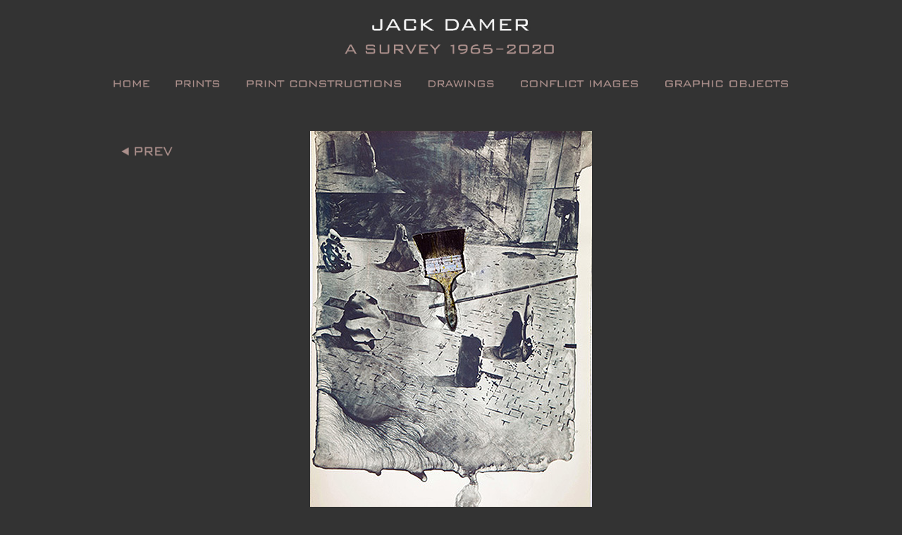

--- FILE ---
content_type: text/html
request_url: https://www.jackdamer.com/gallery-prints/Circumstantial-Evidence.htm
body_size: 1826
content:
<!DOCTYPE html><html><!-- InstanceBegin template="/Templates/page.dwt" codeOutsideHTMLIsLocked="false" --><head><title>Jack Damer: A Survey</title><meta http-equiv="Content-Type" content="text/html; charset=iso-8859-1"><meta name="viewport" content="width=device-width, initial-scale=1.0"><link rel="stylesheet" href="https://www.jackdamer.com/style3.css" type="text/css"><style type="text/css">@media screen and (max-width:980px) {}@media screen and (min-width:981px) {.jd0 {height:92px;;}}</style><script type="text/javascript">  // Original JavaScript code by Chirp Internet: www.chirp.com.au  // Please acknowledge use of this code by including this header.  window.addEventListener("DOMContentLoaded", function(e) {    var stage = document.getElementById("stage");    var fadeComplete = function(e) { stage.appendChild(arr[0]); };    var arr = stage.getElementsByTagName("a");    for(var i=0; i < arr.length; i++) {      arr[i].addEventListener("animationend", fadeComplete, false);    }  }, false);</script><script language="JavaScript" type="text/JavaScript"><!--function MM_swapImgRestore() { //v3.0  var i,x,a=document.MM_sr; for(i=0;a&&i<a.length&&(x=a[i])&&x.oSrc;i++) x.src=x.oSrc;}function MM_preloadImages() { //v3.0  var d=document; if(d.images){ if(!d.MM_p) d.MM_p=new Array();    var i,j=d.MM_p.length,a=MM_preloadImages.arguments; for(i=0; i<a.length; i++)    if (a[i].indexOf("#")!=0){ d.MM_p[j]=new Image; d.MM_p[j++].src=a[i];}}}function MM_findObj(n, d) { //v4.01  var p,i,x;  if(!d) d=document; if((p=n.indexOf("?"))>0&&parent.frames.length) {    d=parent.frames[n.substring(p+1)].document; n=n.substring(0,p);}  if(!(x=d[n])&&d.all) x=d.all[n]; for (i=0;!x&&i<d.forms.length;i++) x=d.forms[i][n];  for(i=0;!x&&d.layers&&i<d.layers.length;i++) x=MM_findObj(n,d.layers[i].document);  if(!x && d.getElementById) x=d.getElementById(n); return x;}function MM_swapImage() { //v3.0  var i,j=0,x,a=MM_swapImage.arguments; document.MM_sr=new Array; for(i=0;i<(a.length-2);i+=3)   if ((x=MM_findObj(a[i]))!=null){document.MM_sr[j++]=x; if(!x.oSrc) x.oSrc=x.src; x.src=a[i+2];}}//--></script></head><body onLoad="MM_preloadImages('images/home-02.jpg','images/prints-02.jpg','images/print-constructions-02.jpg','images/drawings-02.jpg','images/conflict-images-02.jpg','images/graphic-objects-02.jpg','images/previous-image-02.jpg','images/next-image-02.jpg','images/thumbnails-02.jpg','images/prev-02.jpg','images/next-02.jpg')"><div id="force-scrollbar"></div><div class="jd0" align="center"><a href="https://www.jackdamer.com/index.htm"><img src="images/Jack-Damer-01-b.jpg" alt="Jack Damer" border="0" class="jd1"/></a></div><div class="jd6" align="center"><a href="https://www.jackdamer.com/index.htm"><img src="images/Jack-Damer-01m-b.jpg" alt="Jack Damer" border="0" class="jd1"/></a></div><div class="jd2" align="center"><a href="https://www.jackdamer.com/index.htm" onMouseOut="MM_swapImgRestore()" onMouseOver="MM_swapImage('Image13','','images/home-02.jpg',1)"><img src="images/home-01.jpg" alt="Home" name="Image13" width="53" height="14" border="0" style="margin-right:34px;"></a><a href="https://www.jackdamer.com/prints.htm" onMouseOut="MM_swapImgRestore()" onMouseOver="MM_swapImage('Image26','','images/prints-02.jpg',1)"><img src="images/prints-01.jpg" alt="Prints" name="Image26" width="67" height="14" border="0" style="margin-right:34px;"></a><a href="https://www.jackdamer.com/print-constructions.htm" onMouseOut="MM_swapImgRestore()" onMouseOver="MM_swapImage('Image27','','images/print-constructions-02.jpg',1)"><img src="images/print-constructions-01.jpg" alt="Print Constructions" name="Image27" width="224" height="14" border="0" style="margin-right:34px;"></a><a href="https://www.jackdamer.com/drawings.htm" onMouseOut="MM_swapImgRestore()" onMouseOver="MM_swapImage('Image28','','images/drawings-02.jpg',1)"><img src="images/drawings-01.jpg" alt="Drawings" name="Image28" width="97" height="14" border="0" style="margin-right:34px;"></a><span class="tworows"><br/></span><a href="https://www.jackdamer.com/conflict-images.htm" onMouseOut="MM_swapImgRestore()" onMouseOver="MM_swapImage('Image29','','images/conflict-images-02.jpg',1)"><img src="images/conflict-images-01.jpg" alt="Conflict Images" id="img29" name="Image29" width="171" height="14" border="0" style="margin-right:34px;"></a><a href="https://www.jackdamer.com/graphic-objects.htm" onMouseOut="MM_swapImgRestore()" onMouseOver="MM_swapImage('Image30','','images/graphic-objects-02.jpg',1)"><img src="images/graphic-objects-01.jpg" alt="Graphic Objects" id="img30" name="Image30" width="179" height="14" border="0"></a></div><div class="jd3" align="center"><a href="https://www.jackdamer.com/menu.htm"><img src="images/menu-01.jpg" alt="menu" width="103" height="30" border="0" class="jd4"/></a></div><!-- InstanceBeginEditable name="Artwork" --><div class="pr4"><div class="topnav-m">  <div align="center"><a href="../gallery-prints/Hausmann-at-Home.htm" onMouseOut="MM_swapImgRestore()" onMouseOver="MM_swapImage('Image12c','','images/prev-02.jpg',1)"><img src="images/prev-01.jpg" alt="prev" name="Image12c" width="75" height="18" border="0" style="margin-right:28px;"></a><a href="../prints.htm" onMouseOut="MM_swapImgRestore()" onMouseOver="MM_swapImage('Image11c','','images/thumbnails-02.jpg',1)"><img src="images/thumbnails-01.jpg" alt="thumbails" name="Image11c" width="144" height="18" border="0" style="margin-right:30px;"></a><img src="images/next-01.jpg" alt="next" name="Image14c" width="74" height="0" border="0"></div></div><div class="topnav-d"><table width="100%" border="0" cellspacing="0" cellpadding="0">  <tr>    <td width="50%"><div align="left"><a href="../gallery-prints/Hausmann-at-Home.htm" onMouseOut="MM_swapImgRestore()" onMouseOver="MM_swapImage('Image12b','','images/prev-02.jpg',1)"><img src="images/prev-01.jpg" alt="prev" id="img12b" name="Image12b" width="75" height="18" border="0" style="margin-right:28px;"></a></div></td> <td width="50%"><!--<div align="right"><a href="../gallery-prints/Heat.htm" onMouseOut="MM_swapImgRestore()" onMouseOver="MM_swapImage('Image14b','','images/next-02.jpg',1)"><img src="images/next-01.jpg" alt="next" id="img14b" name="Image14b" width="74" height="18" border="0"></a></div>--></td>  </tr></table></div><div id="full">  <div align="center"><img src="../images/prints/full/Circumstantial-Evidence.jpg"></div><div class="capd"><p align="center"><span class="t01">Circumstantial Evidence</span><br/><span class="m01">Lithograph with Collage Element</span><br/><span class="s01">40" x 30"</span></p></div></div><div class="bottomnav-m">  <div align="center"><a href="../gallery-prints/Hausmann-at-Home.htm" onMouseOut="MM_swapImgRestore()" onMouseOver="MM_swapImage('Image12','','images/prev-02.jpg',1)"><img src="images/prev-01.jpg" alt="prev" name="Image12" width="75" height="18" border="0" style="margin-right:28px;"></a><a href="../prints.htm" onMouseOut="MM_swapImgRestore()" onMouseOver="MM_swapImage('Image11','','images/thumbnails-02.jpg',1)"><img src="images/thumbnails-01.jpg" alt="thumbails" name="Image11" width="144" height="18" border="0" style="margin-right:30px;"></a><img src="images/next-01.jpg" alt="next" name="Image14" width="74" height="0" border="0"></div></div><div class="bottomnav-d"><table width="100%"  border="0" cellspacing="0" cellpadding="0">  <tr>    <td width="240"><div align="left"><a href="../gallery-prints/Hausmann-at-Home.htm" onMouseOut="MM_swapImgRestore()" onMouseOver="MM_swapImage('Image12a','','images/prev-02.jpg',1)"><img src="images/prev-01.jpg" alt="prev" id="Image12a" name="Image12a" width="75" height="18" border="0" style="margin-right:28px;"></a></div></td> <td width="240"><div align="center"><a href="../prints.htm" onMouseOut="MM_swapImgRestore()" onMouseOver="MM_swapImage('Image11a','','images/thumbnails-02.jpg',1)"><img src="images/thumbnails-01.jpg" alt="thumbails" name="Image11a" width="164" height="18" border="0"></a></div></td>    <td width="240"><!--<div align="right"><a href="../gallery-prints/Heat.htm" onMouseOut="MM_swapImgRestore()" onMouseOver="MM_swapImage('Image14a','','images/next-02.jpg',1)"><img src="images/next-01.jpg" alt="next" name="Image14a" width="74" height="18" border="0"></a></div>--></td>  </tr></table></div></div><!-- InstanceEndEditable --><div class="jd7" align="center"><a href="https://www.jackdamer.com/artist-statement.htm" onMouseOut="MM_swapImgRestore()" onMouseOver="MM_swapImage('Image33','','images/artist-statement-02.jpg',1)"><img src="images/artist-statement-01.jpg" alt="Artist Statement" name="Image33" width="182" height="14" border="0" style="margin-right:34px;"></a><a href="https://www.jackdamer.com/resume.htm" onMouseOut="MM_swapImgRestore()" onMouseOver="MM_swapImage('Image34','','images/resume-02.jpg',1)"><img src="images/resume-01.jpg" alt="Resume" name="Image34" width="79" height="14" border="0" style="margin-right:34px;"></a><a href="https://www.jackdamer.com/contact.htm" onMouseOut="MM_swapImgRestore()" onMouseOver="MM_swapImage('Image35','','images/contact-02.jpg',1)"><img src="images/contact-01.jpg" alt="Contact" name="Image35" width="88" height="14" border="0"></a></div><div class="jd5"><p align="center">&copy;2020 Jack Damer &mdash; All Rights Reserved</p></div></body><!-- InstanceEnd --></html>

--- FILE ---
content_type: text/css
request_url: https://www.jackdamer.com/style3.css
body_size: 608
content:
/* CSS Document */#force-scrollbar { position: absolute; top: 0; bottom: -1px; width: 1em;z-index: -1; }body {background-color:#333333; font-family:'Open Sans', Helvetica, Arial, sans-serif; padding:0px; margin:0px;}@media screen and (max-width:980px) {.jd2 {padding-top: 14px !important;} .pr4 {padding-top:25px !important;} .jd0 {display:none;} #full {padding-top:6px !important;} #xxximg29 {margin-top:16px; margin-bottom:4px;} #xxximg30 {margin-top:16px; margin-bottom:4px} .topnav-d {display:none;} .bottomnav-d {display:none;}}@media screen and (min-width:981px) {.jd6 {display:none;} .topnav-m {display:none;} .bottomnav-m {display:none;}}@media screen and (max-width:1000px) {#img29 {margin-top:16px; margin-bottom:4px;} #img30 {margin-top:16px; margin-bottom:4px}}@media screen and (min-width:1001px) {.tworows {display:none;}}.d-layout {display:none;}.jd0 {padding: 0px 10px 20px 10px; background-color:#333333;}.jd6 {padding: 0px 10px 0px 10px; background-color:#333333;}@media screen and (max-width:979px) {.jd1 {width:100%; max-width:380px;}}@media screen and (min-width:980px) {.jd1 {max-width:380px;}}.jd2 {padding: 0px 10px 14px 10px; background-color:#333333;}.jd3 {padding: 8px 10px 16px 10px; background-color:#333333;}.jd7 {padding: 20px 10px 5px 10px; background-color:#333333;}.jd5 {padding: 20px 10px 30px 10px; background-color:#333333;}.jd5 p {padding:0px; margin:0px; font-size:12px; color:#AC908C;}@media screen and (max-width:800px) {.jd7 {display:none;}}@media screen and (min-width:801px) {.jd3 {display:none;}}.pr4 {background-color:#333333; padding:0px 0px 10px 0px; margin:0px !important;}.pr0 {padding:0px 0px 0px 3px; margin-top:0px !important; margin-bottom:0px !important; text-align:center; margin-left:auto; margin-right:auto; max-width:940px;}.pr1 {display:inline-block; margin:8px 6px 8px 6px; width:140px; height:140px; background-color:#EEEEEE;}.pr3 {width:140px; height:140px;}@media screen and (max-width:1060px) {.pr0 {max-width:680px !important;}}#full {padding: 0px 14px 0px 14px; margin:20px auto 40px auto;}#full img {max-width:100% !important;}h1 {font-weight: normal; font-size:24px;}.inst0 {font-style:italic; font-weight: normal; font-size:14px;}.topnav-d {margin: 40px 10px 40px 10px;}.topnav-d {margin: 0px auto 20px auto; max-width:940px; position:relative; top:62px;}.topnav-m {margin: 0px 10px 20px 10px;}.bottomnav-d {margin: 40px 10px 40px 10px;}.bottomnav-d {margin: 40px auto 40px auto; max-width:940px;}.bottomnav-m {margin: 40px 10px 40px 10px;}@media screen and (max-width:800px) {.jd0 {padding-bottom:0px !important;} .jd2 {display:none;}}.capd {}.t01 {font-size:18px; font-family:'Times New Roman', Times, serif; font-weight:bold; font-style:italic; color:#FFFFFF;}.m01 {font-size:18px; font-family:'Times New Roman', Times, serif; font-weight:normal; color:#FFFFFF;}.s01 {font-size:18px; font-family:'Times New Roman', Times, serif; font-weight:normal; color:#FFFFFF;}a.vdet1 {font-family:'Times New Roman', Times, serif; font-weight:bold; text-decoration:underline; font-size:18px; color:#FFFFFF;}a.vdet1:hover {font-family:'Times New Roman', Times, serif; font-weight:bold; text-decoration:underline; font-size:18px; color:#AC908C;}a.vdet1:visited {font-family:'Times New Roman', Times, serif; font-weight:bold; text-decoration:underline; font-size:18px; color:#FFFFFF;}a.vdet1:visited:hover {font-family:'Times New Roman', Times, serif; font-weight:bold; text-decoration:underline; font-size:18px; color:#AC908C;}